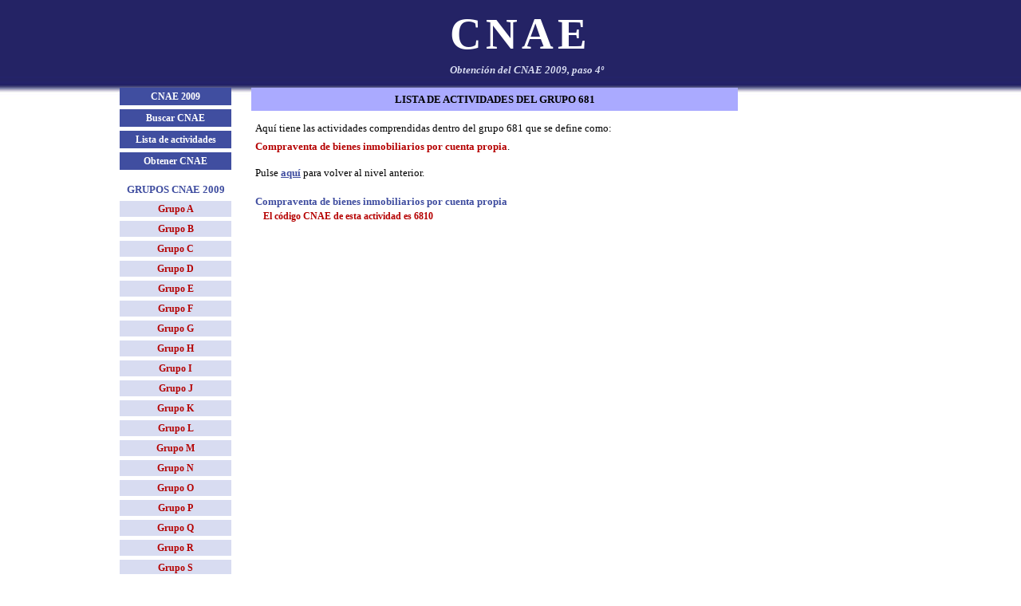

--- FILE ---
content_type: text/html; charset=UTF-8
request_url: https://www.cnae.com.es/obtener-cnae-4.php?nivel=681
body_size: 1131
content:
<!DOCTYPE html PUBLIC "-//W3C//DTD XHTML 1.0 Strict//EN" "http://www.w3.org/TR/xhtml1/DTD/xhtml1-strict.dtd">
<html xmlns="http://www.w3.org/1999/xhtml" xml:lang="es-ES" lang="es-ES">
    <head>    
        <meta http-equiv="Content-Type" content="text/html; charset=iso-8859-1" />
        <meta name="language" content="spanish" />
        <link rel="stylesheet" type="text/css" media="screen" href="estilos.css" />
        <meta name="robots" content="index,follow" />
        <meta name="country" content="Spain" />
        <title>epígrafe Compraventa de bienes inmobiliarios por cuenta propia</title>
				
		<script async src="//pagead2.googlesyndication.com/pagead/js/adsbygoogle.js"></script>
		<script>
		  (adsbygoogle = window.adsbygoogle || []).push({
			google_ad_client: "ca-pub-1207490108670021",
			enable_page_level_ads: true
		  });
		</script>			
		
    </head>

    <body>

        <div id="cuerpo">

            <div id="cabecera">
                <h1>CNAE</h1>
                <p>Obtención del CNAE 2009, paso 4º</p>
            </div>

            <div class="hueco_728x90_centrado">
                            </div>
            
            <div id="contenido">
            
                <div id="principal">
                    
<h2>Lista de actividades del grupo 681</h2>

<p class="parrafo">Aquí tiene las actividades comprendidas dentro del grupo 681 que se define como:<br /><em>Compraventa de bienes inmobiliarios por cuenta propia</em>.</p>

<p class="parrafo">Pulse <a href="obtener-cnae-3.php?nivel=68">aquí</a> para volver al nivel anterior.</p>

<div class="hueco_350x300_centrado"></div><ol class="lista_cnae"><li><span class="nivel">Compraventa de bienes inmobiliarios por cuenta propia</span><br /><span class="elegir">El código CNAE de esta actividad es 6810</span></li></ol><div class="hueco_350x300_centrado"></div>                </div>            

                <div id="lateral">
                    
<p class="item"><a href='index.php' title='Web sobre la CNAE 2009'>CNAE 2009</a></p>

<p class="item"><a href='buscar-cnae.php' title='Buscar código CNAE 2009'>Buscar CNAE</a></p>

<p class="item"><a href='lista-actividades.php' title='Epígrafes de la CNAE 2009'>Lista de actividades</a></p>

<p class="item"><a href='obtener-cnae-1.php' title='Obtener el código CNAE 2009 - paso 1'>Obtener CNAE</a></p>

<p class="epigrafe hueco2">GRUPOS CNAE 2009</p>

<ul>

<li><a href="actividades.php?grupo=A" title="Actividades del grupo A de la CNAE 2009">Grupo A</a></li><li><a href="actividades.php?grupo=B" title="Actividades del grupo B de la CNAE 2009">Grupo B</a></li><li><a href="actividades.php?grupo=C" title="Actividades del grupo C de la CNAE 2009">Grupo C</a></li><li><a href="actividades.php?grupo=D" title="Actividades del grupo D de la CNAE 2009">Grupo D</a></li><li><a href="actividades.php?grupo=E" title="Actividades del grupo E de la CNAE 2009">Grupo E</a></li><li><a href="actividades.php?grupo=F" title="Actividades del grupo F de la CNAE 2009">Grupo F</a></li><li><a href="actividades.php?grupo=G" title="Actividades del grupo G de la CNAE 2009">Grupo G</a></li><li><a href="actividades.php?grupo=H" title="Actividades del grupo H de la CNAE 2009">Grupo H</a></li><li><a href="actividades.php?grupo=I" title="Actividades del grupo I de la CNAE 2009">Grupo I</a></li><li><a href="actividades.php?grupo=J" title="Actividades del grupo J de la CNAE 2009">Grupo J</a></li><li><a href="actividades.php?grupo=K" title="Actividades del grupo K de la CNAE 2009">Grupo K</a></li><li><a href="actividades.php?grupo=L" title="Actividades del grupo L de la CNAE 2009">Grupo L</a></li><li><a href="actividades.php?grupo=M" title="Actividades del grupo M de la CNAE 2009">Grupo M</a></li><li><a href="actividades.php?grupo=N" title="Actividades del grupo N de la CNAE 2009">Grupo N</a></li><li><a href="actividades.php?grupo=O" title="Actividades del grupo O de la CNAE 2009">Grupo O</a></li><li><a href="actividades.php?grupo=P" title="Actividades del grupo P de la CNAE 2009">Grupo P</a></li><li><a href="actividades.php?grupo=Q" title="Actividades del grupo Q de la CNAE 2009">Grupo Q</a></li><li><a href="actividades.php?grupo=R" title="Actividades del grupo R de la CNAE 2009">Grupo R</a></li><li><a href="actividades.php?grupo=S" title="Actividades del grupo S de la CNAE 2009">Grupo S</a></li><li><a href="actividades.php?grupo=T" title="Actividades del grupo T de la CNAE 2009">Grupo T</a></li><li><a href="actividades.php?grupo=U" title="Actividades del grupo U de la CNAE 2009">Grupo U</a></li>    

</ul>

<p class="epigrafe hueco2">Páginas relacionadas</p>

<p class="item"><a href='http://www.iae.com.es' rel='nofollow'>Saber el I.A.E.</a></p>
                </div>

            </div>

            <div id="vertical">
                            </div>

            <div id="base">
                
<div id="creditos">

    <p>
        <a href='https://www.cnae.com.es/contacto.php' rel='nofollow'>Contacto</a>
        &nbsp;-&nbsp;
        <a href='https://www.cnae.com.es/legal.php' rel='nofollow'>Nota Legal</a>
        &nbsp;-&nbsp;
        <a href='https://www.cnae.com.es/privacidad.php' rel='nofollow'>Política de Privacidad</a>
        &nbsp;-&nbsp;
        <a href='https://www.cnae.com.es/cookies.php' rel='nofollow'>Política de Cookies</a>
        &nbsp;-&nbsp;
    </p>

    <p>
        &copy; Julián Vida Barea. Queda prohibido copiar cualquier contenido de este sitio web sin permiso previo
    </p>

</div>
            </div>

        </div>

    </body>

</html>



--- FILE ---
content_type: text/html; charset=utf-8
request_url: https://www.google.com/recaptcha/api2/aframe
body_size: 267
content:
<!DOCTYPE HTML><html><head><meta http-equiv="content-type" content="text/html; charset=UTF-8"></head><body><script nonce="8eTqvkrXyOPsor1EfXQ9jw">/** Anti-fraud and anti-abuse applications only. See google.com/recaptcha */ try{var clients={'sodar':'https://pagead2.googlesyndication.com/pagead/sodar?'};window.addEventListener("message",function(a){try{if(a.source===window.parent){var b=JSON.parse(a.data);var c=clients[b['id']];if(c){var d=document.createElement('img');d.src=c+b['params']+'&rc='+(localStorage.getItem("rc::a")?sessionStorage.getItem("rc::b"):"");window.document.body.appendChild(d);sessionStorage.setItem("rc::e",parseInt(sessionStorage.getItem("rc::e")||0)+1);localStorage.setItem("rc::h",'1768783769030');}}}catch(b){}});window.parent.postMessage("_grecaptcha_ready", "*");}catch(b){}</script></body></html>

--- FILE ---
content_type: text/css
request_url: https://www.cnae.com.es/estilos.css
body_size: 1530
content:
* {
    margin: 0;
    padding: 0;
    border: 0;
    line-height:1.5em;
    background-repeat:no-repeat;
}

body {
    font-family: serif;
    background-color:#fff;
    background-image:url(cabecera.jpg);
    background-repeat:repeat-x;
}

#cuerpo {
    width:1000px;
    margin:0px auto;
    overflow:hidden;
    margin:10px auto;
    border:0px #404ea0 solid;
}

#cabecera {    
    padding:5px 0px;
    overflow:hidden;
    border:0px #000 solid;
    height:90px;
    overflow:hidden;
    border:0px #000 solid;
}

#cabecera h1 {
    font-family:"georgia";
    font-size:55px;
    text-align:center;
    font-weight:bold;
    color:#fff;
    letter-spacing:5px;
    line-height:1em;
    margin-left:25px;
}

#cabecera p {
    text-align:center;
    margin-top:10px;
    font-family:"trebuchet ms";
    font-size:13px;
    font-weight:bold;
    font-style:italic;
    color:#d8dcf1;
    line-height:1.3em;
    margin-left:40px;
}

#lateral {
    width:140px;
    overflow:hidden;
    float:left;
    border:0px #000 solid;
    margin-top:0px;
    margin-left:10px;
}

#lateral ul {
    margin-top:0px;
    list-style:none;
}

#lateral li {
    font-family:"trebuchet ms";
    font-size:12px;
    font-weight:bold;
    margin-bottom:5px;
    text-align:center;
    color:#ddd;
}

#lateral li a {
    display:block;
    text-decoration:none;
    padding:1px 0px;
    border:0px #000 solid;
    background-color:#d8dcf1;
    color:#b50000;
}

#lateral li a:hover {
    display:block;
    text-decoration:none;
    padding:1px 0px;
    border:0px #000 solid;
    background-color:#b50000;
    color:#fff;
}

#lateral p {
    font-family:"trebuchet ms";
    font-size:12px;
    font-weight:bold;
    margin-bottom:5px;
    text-align:center;
    color:#b50000;
}

#lateral .item a {
    display:block;
    text-decoration:none;
    padding:2px 0px;
    border:0px #000 solid;
    background-color:#404ea0;
    color:#fff;
}

#lateral .item a:hover {
    display:block;
    text-decoration:none;
    padding:2px 0px;
    border:0px #0000ab solid;
    background-color:#b50000;
    color:#fff;
}

.epigrafe {
    color:#404ea0 !important;
    list-style:none !important;
    font-weight:bold !important;
    font-size:13px !important;
}

.hueco1 {
    margin-top:10px !important;
}
.hueco2 {
    margin-top:15px !important;
}

.hueco30 {
    margin-top:30px !important;
}

#vertical {
    width:180px;
    float:right;
    overflow:hidden;
    border:0px #000 solid;
    margin-right:5px;
}

#vertical .anuncio {
    border:1px #000 solid;
    margin-bottom:15px;
    background-color:#ffa731;
    color:#fff;
    padding:5px 10px;
    font-size:14px;
    font-weight:bold;
    font-family:"trebuchet ms";
    text-align:center;
}

#vertical .anuncio a {
    text-decoration:underline;
    color:#263e7a;
}
#vertical .anuncio a:hover {
    text-decoration:underline;
    color:#000;
}

#contenido {
    width:800px;
    float:left;
    overflow:hidden;
    border:0px #000 solid;
}

#principal {
    float:right;
    overflow:hidden;
    width:620px;
    border:0px #000 solid;
    margin-top:0px;
    margin-right:10px;
}

#principal h2 {
    background-color:#aaaaff;
    color:#000;
    font-size:13px;
    font-weight:bold;
    font-family:"trebuchet ms";
    text-transform:uppercase;
    text-align:center;
    margin:0px 5px;
    padding:5px 10px;
}

.parrafo {
    color:#000;
    font-size:13px;
    font-family:"trebuchet ms";
    margin:10px 10px;
    text-align:left;
    line-height:1.8em;
}

.parrafo strong {
    border-bottom:1px #acb4db dotted;
    color:#acb4db;
    font-weight:bold;
}

.parrafo em {
    color:#b50000;
    font-weight:bold;
    font-style:normal;
}

.parrafo a {
    text-decoration:underline;
    color:#404ea0;
    font-weight:bold;
}

.parrafo a:hover {
    text-decoration:underline;
    color:#acb4db;
    font-weight:bold;
}

.grupos_cnae {
    margin:10px 5px 25px 10px;
    list-style:none;
}

.grupos_cnae li {
    margin-top:15px;
    margin-left:10px;
    text-align:left;
}

.codigo_cnae {
    font-size:15px;
    font-family:"tahoma";
    font-weight:bold;
    color:#b50000;
    text-transform:uppercase;
    letter-spacing:1px;
}

.titulo_cnae {
    font-size:13px;
    font-family:"trebuchet ms";
    font-weight:bold;
    color:#8491d7;
}

.titulo_cnae a {
    text-decoration:underline;color:#8491d7;
}

.titulo_cnae a:hover {
    text-decoration:underline;color:#404ea0;
}

.lista_cnae {
    margin-top:15px;
    margin-bottom:25px;
    list-style:none;
}

.lista_cnae li {
    margin-top:10px;
    margin-left:10px;
    text-align:left;
    font-family:"trebuchet ms";
    font-weight:normal;
    color:#acb4db;
    font-size:11px;
}

.nivel1 {
    font-size:15px !important;
    font-weight:bold !important;
    color:#404ea0 !important;
    margin-left:5px !important;
    text-transform:uppercase !important;
}

.nivel2 {
    font-size:14px !important;
    font-family:"trebuchet ms" !important;
    font-weight:bold !important;
    color:#8f99cf !important;
    margin-left:15px !important;
    text-transform:uppercase !important;
}

.nivel3 {
    font-size:13px !important;
    font-family:"trebuchet ms" !important;
    font-weight:bold !important;
    color:#b50000 !important;
    margin-left:35px !important;
}

.nivel4 {
    font-size:12px !important;
    font-family:"trebuchet ms" !important;
    font-weight:bold !important;
    color:#282f4c !important;
    margin-left:45px !important;
}

.nivel {
    font-size:13px !important;
    font-weight:bold !important;
    color:#404ea0 !important;
    margin-top:10px;
}

.item_busqueda {
    float:left;
    width:280px;
    overflow:hidden;
    font-size:13px !important;
}

.elegir {
    font-size:12px !important;
    font-weight:bold !important;
    color:#b50000 !important;
    padding-left:10px;
}

.elegir a {
    text-decoration:underline;color:#b50000;
}

.elegir a:hover {
    text-decoration:underline;color:#a3aedb;
}

.color1, .color2 a {
    color:#404ea0 !important;
}

.color2, .color2 a:hover {
    color:#8491d7 !important;
}

.superior_5 {
    margin-top:5px !important;
}

#base {
    clear:both;
    overflow:hidden;
    border:0px #000 solid;
}

#creditos {
    margin:10px auto;
}

#creditos p {
    font-family:"trebuchet ms";
    font-size:12px;
    margin:10px auto;
    color:#acb4db;
    text-align:center;
}

#creditos p a {
    text-decoration:underline;color:#404ea0;
}

#creditos p a:hover {
    text-decoration:underline;color:#b50000;
}

.rompedor {
    clear:both !important;
}

.paginador
{
margin:10px auto;
color:#a45050;
font-family:"trebuchet ms";
font-size:12px;
text-align:center;
line-height:1.8em;
font-weight:bold;
}

.paginador a{color:#404ea0;text-decoration:underline;}
.paginador a:hover{color:#a3aedb;text-decoration:underline;}

.flotado_buscador .formulario {
    margin-top:15px;
    margin-left:0px;
}

.flotado_buscador .formulario p {
    color:#404ea0;
    font-family:"trebuchet ms";
    font-size:12px;
    text-align:left;
    line-height:1.8em;
    font-weight:bold;
    margin-top:10px;
    margin-left:10px;   
}

.flotado_buscador .formulario .casilla {
    font-family:"trebuchet ms";
    font-size:12px;
    color:#404ea0;
    background-color:#e4e7f3;
    border:1px #8491d7 solid;
    font-weight:bold;
    padding:1px;
    width:200px;
}

.flotado_buscador .formulario .selector {
    font-family:"trebuchet ms";
    font-size:13px;
    color:#404ea0;
    background-color:#e4e7f3;
    border:1px #8491d7 solid;
    font-weight:bold;
    padding:1px;
    width:200px;
}

.flotado_buscador .formulario .boton {
    margin-top:15px;
    background-color:#404ea0;
    padding:5px 30px;
    text-align:center;
    font-family:'trebuchet ms';
    font-weight:bold;
    font-size:15px;
    color:#fff;
    text-transform:uppercase;
}

.aviso {
    color:#b50000;
    font-family:"trebuchet ms";
    font-size:13px;
    text-align:left;
    line-height:1.8em;
    font-weight:bold;
    margin:15px 10px;
}

.exito1
{
color:#fff !important;
background-color:#404ea0 !important;
font-size:13px !important;
font-weight:bold !important;
padding-left:5px !important;
}

.error_busqueda {
    color:#ff0000 !important;
    font-size:13px !important;
    font-weight:bold !important;
    padding-bottom:5px !important;
}

.remarcada {
    border:1px #0000ab dotted;
    background-color:#dedede;
    padding:10px 5px;
}

.texto_buscado {
    background-color:#ddddff;
    padding:1px 1px;
    border:1px #000 dotted;
}

.lateral_titulo {
    font-family:"trebuchet ms";
    font-size:12px;
    margin:0px auto;
    color:#b50000;
    text-align:center;
    line-height:1.6em;
    font-weight:bold;
    display:block;
}

.lateral_lista {
    margin-top:10px;
    margin-left:10px;
    list-style:none;
    line-height:1.4em;
}

.lateral_lista li {
    margin-top:5px;
    margin-left:5px;
    color:#8491d7;
    font-family:"trebuchet ms";
    font-size:12px;
    font-weight:bold;
}

.lateral_lista li a {
    color:#7646ff;
}

.lateral_lista li a:hover {
    color:#ba0d07;
}

.lateral_texto {
    display:block;
    margin-top:15px;
    margin-left:5px;
    color:#404ea0;
    font-family:"trebuchet ms";
    font-size:11px;
    font-weight:bold;
    text-align:left;
    line-height:1.8em;
}

.pagina_error {

    border:1px #000 solid;
    width:90%;
    overflow:hidden;
    margin:10px auto;
    background-color:#ff9966;
}

.pagina_error p {
    font-size:13px;
    font-family:"trebuchet ms";
    margin:10px 10px;
}

.flotado_index {
    float:left;
    width:250px;
    overflow:hidden;
    border:0px #000 solid;
    margin-top:15px;
}

.flotado_buscador {
    float:left;
    width:250px;
    overflow:hidden;
    border:0px #000 solid;
    margin-top:15px;
}

.flotado_busqueda {
    float:right;
    width:325px;
    overflow:hidden;
    border:0px #000 solid;
    margin-top:15px;
}

.hueco_350x300_derecha {
    float:right;
    width:350px;
    height:300px;
    margin:10px auto;
    background-color:#fff;
    text-align:center;
    padding-top:5px;
	display:none;
}

.hueco_350x300_centrado {
    width:350px;
    height:300px;
    margin:10px auto;
    background-color:#fff;
    text-align:center;
    padding-top:5px;
	display:none;
}

.hueco_275x275_izquierda {
    float:left;
    width:275px;
    height:275px;
    margin:10px auto;
    background-color:#fff;
    text-align:center;
    padding-top:5px;
	display:none;
}

.hueco_728x90_centrado {
    width:740px;
    height:25px;
    text-align:center;    
    margin:10px auto;
    background-color:#fff;
    padding-top:5px;
	display:none;
}

.hueco_728x90_centrado {
    width:795px;
    height:100px;
    text-align:left;    
    margin:10px auto;
    background-color:#fff;
    padding-top:5px;
	display:none;
}